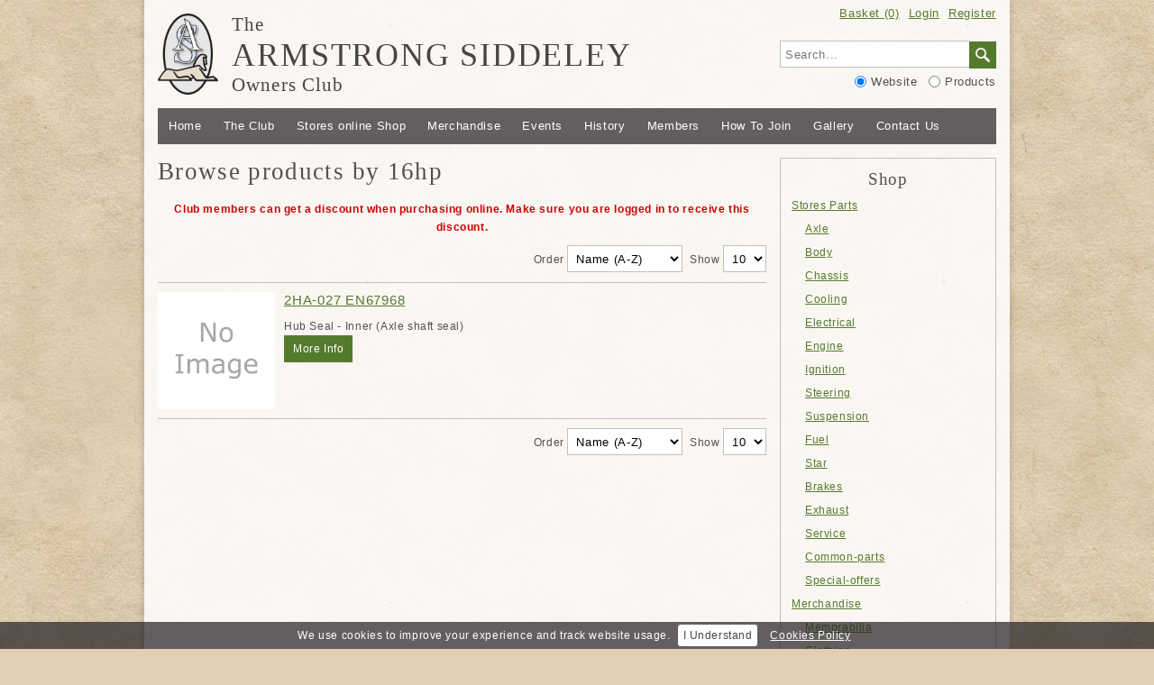

--- FILE ---
content_type: text/html; charset=UTF-8
request_url: https://www.siddeley.org/browse-by/model/16hp/
body_size: 11806
content:
<!DOCTYPE html>
<html xmlns="http://www.w3.org/1999/xhtml" lang="en">
	<head>
		<meta http-equiv="content-type" content="text/html; charset=utf-8" />
		<meta name="viewport" content="width=device-width" />
		<meta name="msvalidate.01" content="F1E44592DE4222FCCC3735EE8DFC4C82" />
        <link rel="stylesheet" href="/css/css.css" type="text/css" />
        <link rel="stylesheet" href="/css/e-commerce.css" type="text/css" />
        <link rel="stylesheet" href="/css/lightbox.css" type="text/css" />
        <link rel="stylesheet" href="/css/print.css" type="text/css" media="print" />
        <title>Browse products by 16hp</title>
		        <meta name="keywords" content="" />
        <meta name="description" content="" />
				<link title="Armstrong Siddeley Owners Club Ltd.'s RSS Feed" rel="alternate" type="application/rss+xml" href="http://www.siddeley.org/feed.rss" />
				<script type="text/javascript" src="/scripts/jquery-1.11.1.min.js"></script>
		<script type="text/javascript" src="/scripts/jquery.slideMenu.js"></script>
        <script type="text/javascript" src="/scripts/jquery.cookiebar.js"></script>
        <script type="text/javascript" src="/scripts/jquery.cycle.all.js"></script>
                <script type="text/javascript" src="/scripts/scripts.js"></script>
        <script type="text/javascript" src="/scripts/scripts.ecom.js"></script>
        	    <script type="text/javascript">
			(function(i,s,o,g,r,a,m){i['GoogleAnalyticsObject']=r;i[r]=i[r]||function(){
			(i[r].q=i[r].q||[]).push(arguments)},i[r].l=1*new Date();a=s.createElement(o),
			m=s.getElementsByTagName(o)[0];a.async=1;a.src=g;m.parentNode.insertBefore(a,m)
			})(window,document,'script','//www.google-analytics.com/analytics.js','ga');
			
			ga('create', 'UA-48313345-2', 'siddeley.org');
			ga('send', 'pageview');
	    </script> 
				</head>
	<body>
				<p style="display:none;"><a href="#content" title="Skip To Content">skip to content</a></p>
		<div id="container">
			<header>
				<div id="logo">
					<a href="/">
						<img src="/images/layout/emblem.png" alt="Armstrong Siddeley emblem" width="202" height="270" />
						The <span>Armstrong Siddeley</span> Owners Club
					</a>
				</div>
				<div class="account">		<ul class="">
			<li class="basket">			<a href="/account/basket/" class="basket">Basket (0)</a>
			</li>
						<li><a href="/account/login/">Login</a></li>
			<li><a href="/account/register/">Register</a></li>
					</ul>
		</div>
				<div class="slideMenu">
	<div class="search">
		<form action="/search/" method="post">
			<p>
				<label><input type="text" class="text" id="sSearchTerm" name="sSearchTerm" value="" placeholder="Search..." size="100" /></label><input type="submit" class="spy-glass" value="Search" title="Search products" />
			</p>
			<p>
				<label><input type="radio" class="radio" name="sSearchType" value="website" checked="checked" /> Website</label>
				<label><input type="radio" class="radio" name="sSearchType" value="products" /> Products</label>
			</p>
		</form>
	</div>
</div>			</header>
			<nav>
				<div class="height">
					<div id="menu">
						<a href="#" class="slideButton">Menu</a>
						<div class="slideMenu"><ul><li><a href="/" title="Armstrong Siddeley Owners Club, for enthusiasts and owners worldwide">Home</a></li><li><a href="/the-club/" title="The Club">The Club</a></li><li><a href="/stores-online/" title="Stores Online">Stores online Shop</a></li><li><a href="/merch/" title="Merchandise">Merchandise</a></li><li><a href="/events/" title="Events">Events</a></li><li class="parent"><a href="/history/" title="History">History</a></li><li class="parent"><a href="/members/" title="Members">Members</a></li><li><a href="/how-to-join/" title="How To Join">How To Join</a></li><li><a href="/gallery/" title="Cars and people of the Armstrong Siddeley Owners Club">Gallery</a></li><li><a href="/contact-us/" title="Contact Us">Contact Us</a></li><li class="parent"><a href="/stores/" title="Stores">Stores</a></li><li><a href="/cars/" title="Cars For Sale">Cars For Sale</a></li><li class="parent"><a href="/technical/" title="Technical">Technical Tips</a></li><li><a href="/links/" title="Links">Useful Links</a></li></ul></div>
					</div>
				</div>
			</nav>
						<div id="content">
				<div class="left-column">
					<section>
						<h1>Browse products by 16hp</h1><p style="text-align: center; color: #cc0000;"><strong>Club members can get a discount when purchasing online. Make sure you are logged in to receive this discount.</strong></p>		<div class="product-navigation">
			<div class="pages"></div>
			<div class="controls">
				<form id="product-controls1" action="/browse-by/model/16hp/" method="post">
					<p>
						<label for="iOrder1">Order</label>
						<select id="iOrder1" name="iOrder">
														<option value="0" selected="selected">Name (A-Z)</option>
														<option value="1">Name (Z-A)</option>
														<option value="2">Price (Lowest)</option>
														<option value="3">Price (Highest)</option>
													</select>
						<label for="iPageLimit1">Show</label>
						<select id="iPageLimit1" name="iPageLimit">
														<option value="10" selected="selected">10</option>
														<option value="25">25</option>
														<option value="50">50</option>
													</select>
						<noscript>
							<input type="submit" id="iControl1" name="iControl" value="Go" class="button" />
						</noscript>
					</p>
				</form>
			</div>
		</div>
		<ul class="product">				<li class="last">
					<a href="/product/2ha-027-en67968/" title="2HA-027 EN67968" class="link">
						<span class="image">
							<img src="/images/layout/no-image-thumbnail.png" alt="2HA-027 EN67968" width="600" height="600" />
													</span>
						<span class="text">2HA-027 EN67968</span>
					</a>
					Hub Seal - Inner (Axle shaft seal)<br />										<a href="/product/2ha-027-en67968/" class="button grey">More Info</a>
									</li>
				</ul>		<div class="product-navigation">
			<div class="pages"></div>
			<div class="controls">
				<form id="product-controls2" action="/browse-by/model/16hp/" method="post">
					<p>
						<label for="iOrder2">Order</label>
						<select id="iOrder2" name="iOrder">
														<option value="0" selected="selected">Name (A-Z)</option>
														<option value="1">Name (Z-A)</option>
														<option value="2">Price (Lowest)</option>
														<option value="3">Price (Highest)</option>
													</select>
						<label for="iPageLimit2">Show</label>
						<select id="iPageLimit2" name="iPageLimit">
														<option value="10" selected="selected">10</option>
														<option value="25">25</option>
														<option value="50">50</option>
													</select>
						<noscript>
							<input type="submit" id="iControl2" name="iControl" value="Go" class="button" />
						</noscript>
					</p>
				</form>
			</div>
		</div>
															</section>
					<div class="clear"></div>
				</div>
				<div class="right-column">
					<div class="box slideMenu">
						<h3>Shop</h3>
						<ul class="sub-menu"><li class="parent"><a href="/parts/" title="Stores Parts">Stores Parts</a><ul class="sub-menu"><li><a href="/parts/axle/" title="Axle">Axle</a></li><li><a href="/parts/body/" title="Body">Body</a></li><li><a href="/parts/chassis/" title="Chassis">Chassis</a></li><li><a href="/parts/cooling/" title="Cooling">Cooling</a></li><li><a href="/parts/electrical/" title="Electrical">Electrical</a></li><li><a href="/parts/engine/" title="Engine">Engine</a></li><li><a href="/parts/ignition/" title="Ignition">Ignition</a></li><li><a href="/parts/steering/" title="Steering">Steering</a></li><li><a href="/parts/suspension/" title="Suspension">Suspension</a></li><li><a href="/parts/fuel/" title="Fuel">Fuel</a></li><li><a href="/parts/star/" title="Star">Star</a></li><li><a href="/parts/brakes/" title="Brakes">Brakes</a></li><li><a href="/parts/exhaust/" title="Exhaust">Exhaust</a></li><li><a href="/parts/service/" title="Service">Service</a></li><li><a href="/parts/common-parts/" title="Common-parts">Common-parts</a></li><li><a href="/parts/special-offers/" title="Special-offers">Special-offers</a></li></ul></li><li class="parent"><a href="/merchandise/" title="The Armstrong Siddeley Merchandise Collection">Merchandise</a><ul class="sub-menu"><li><a href="/merchandise/memorabilia/" title="Memorabilia">Memorabilia</a></li><li><a href="/merchandise/clothing/" title="Clothing">Clothing</a></li><li><a href="/merchandise/sundries/" title="Sundries">Sundries</a></li></ul></li><li><a href="/heritage/" title="The Armstrong Siddeley Heritage Trust Collection">Heritage</a></li></ul>					</div>
										<div class="box">
						<h3>Browse by Model</h3>
						<ul class="sub-menu"><li><a href="/browse-by/model/16hp/">16hp</a></li><li><a href="/browse-by/model/16hp-postwar/">16hp Postwar</a></li><li><a href="/browse-by/model/18hp/">18hp</a></li><li><a href="/browse-by/model/18hp-postwar/">18hp Postwar</a></li><li><a href="/browse-by/model/234/">234</a></li><li><a href="/browse-by/model/236/">236</a></li><li><a href="/browse-by/model/346/">346</a></li><li><a href="/browse-by/model/star/">Star</a></li></ul>					</div>
										<div class="box none" id="menu-more">
						<h3>More</h3>
					</div>
											<div class="box">
						<h3>Login</h3>
						<form id="login-form" action="/account/login/" method="post">
	<ol class="form">
		<li>
			<label for="sEmail" class="box-hide">Email Address</label>
			<input type="text" class="text" id="sEmail" name="sEmail" size="40" maxlength="150" value="" placeholder="Email address" />
			<input type="hidden" name="process" value="1" />
			<input type="hidden" name="checkout" value="0" />
					</li>
		<li>
			<label for="sPassword" class="box-hide">Password</label>
			<input type="password" class="text" id="sPassword" name="sPassword" size="40" maxlength="50" value="" placeholder="Password" />
					</li>
		<li>
			<span class="label box-hide">&nbsp;</span>
			<label class="inline" for="iStayLoggedIn"><input type="checkbox" id="iStayLoggedIn" name="iStayLoggedIn" value="1"  checked="checked" /> Stay logged in</label>
		</li>
		<li>
			<span class="label box-hide">&nbsp;</span>
			<input type="submit" class="button" id="sSubmit" name="sSubmit" value="Login" /><br />
			<a href="/account/reset/">Forgotten your password?</a>
		</li>
	</ol>
</form>					</div>
											<div class="box slideMenu none" id="account-menu">
						<h3>Your Account</h3>
						<ul class="sub-menu">
		<li><a href="/account/basket/">Basket</a></li>
		<li><a href="/account/login/">Login</a></li>
	<li><a href="/account/register/">Register</a></li>
	</ul>					</div>
											<div class="box">
						<img src="/images/layout/pay-with-worldpay.png" alt="Powered by WorldPay" width="420" height="90" />
						<img src="/images/layout/pay-by.png" alt="Pay by" width="420" height="260" />
					</div>
					<div class="clear"></div>
				</div>
				<div class="clear"></div>
			</div>
			<footer>
				<ul class="footer">
					<li><a href="http://www.primebox.co.uk" title="Website design in Monmouthshire and Gloucestershire">Website Design Monmouthshire</a></li>
					<li><a href="/sitemap/">Sitemap</a></li>
					<li><a href="/privacy-policy/">Privacy</a></li>
					<li><a href="/returns-policy/">Returns</a></li>
					<li class="left">&copy; 2014-2026 Armstrong Siddeley Owners Club Ltd.</li>
				</ul>
			</footer>
		</div>
		<div class="car" style="background-image:url('/images/uploads/background-graphics/prewar.png');"></div>	</body>
</html>

--- FILE ---
content_type: text/css
request_url: https://www.siddeley.org/css/css.css
body_size: 14850
content:
* {margin:0; padding:0; outline:0; border:0; font-weight:normal; letter-spacing:0.05em;}

body {background:url('/images/layout/body-bg.jpg') top fixed #e1cfb4; color:#53504f; font-size:0.8em;}

.car {position:fixed; z-index:1;left:65%; bottom:10px; right:10px; background-size:contain; background-position:bottom right; background-repeat:no-repeat; height:290px;}
.car.prewar {background-image:url('/images/layout/prewar.png');}
.car.sapphire {background-image:url('/images/layout/sapphire.png');}

body, form input, form textarea {font-family:Verdana,Geneva,Arial,Helvetica,sans-serif;}
h1, h2, h3, #logo a, #latest-news span {font-family:Georgia,serif;}
h1, h2, h3 {padding-bottom:0.6em;}
h1 {font-size:2.1em;}
h2 {font-size:1.75em;}
h3 {font-size:1.5em;}
strong,strong>a {font-weight:bold;}
a {color:#557a2d;}
img {width:auto; height:auto; max-width:100%;}
.left {float:left;}
.right {float:right;}
.clear {clear:both;}
.sub-menu:after {content:''; display:table; clear:both;}
.none {display:none;}
div.border {border-bottom:1px solid #c2c0c0; padding-bottom:15px; margin-bottom:15px;}

img.left {margin:4px 8px 8px 0;}
img.right {margin:4px 0 8px 8px;}

header, nav, footer, section, article {display:block;}

div.dev {background:#cc0000; color:#ffffff; text-align:center;}

#container {width:930px; padding:0 15px; margin:0 auto; background:url('/images/layout/container-bg.png'); background:rgba(255,255,255,0.85); box-shadow:0 0 8px rgba(0,0,0,0.2); position:relative; z-index:2;}

#logo {height:90px; padding:15px 0; width:550px; float:left;}
#logo a {color:#464544; font-size:1.65em; text-decoration:none;}
#logo a span {text-transform:uppercase; font-size:1.7em; display:block;}
#logo img {width:auto; height:90px; float:left; margin-right:15px;}

header .account {float:right; width:240px; height:30px; line-height:30px;}
header .account ul {float:right; list-style:none;}
header .account li {float:left; margin-left:10px;}

.search {float:right; width:240px; height:60px; padding:15px 0 15px; clear:right;}
.search p {line-height:30px; text-align:right;}
.search label {display:inline!important; width:auto!important; float:none!important;}
.search input {display:inline-block;}
.search input.text {border-right:0px; width:199px}
.search label:nth-child(2) input.radio {margin-left:8px;}
.search input.spy-glass {width:30px; text-indent:-999em; background-image:url('/images/layout/spy-glass.png'); background-repeat:no-repeat; background-position:center;}

nav {position:relative; clear:both;}
nav .height {height:40px;}
#menu {position:relative; z-index:20; background:#635e5e; background:rgba(73,69,70,0.85); clear:both; height:40px; overflow:hidden;}
#menu.fixed {position:fixed; top:0; left:0; right:0;}
#menu .slideButton {display:none; text-align:center;}
#menu .slideMenu ul {display:block; width:930px; margin:0 auto; list-style:none;}
#menu .slideMenu ul li {float:left;}
#menu a {display:block; color:#ffffff; height:40px; line-height:40px; padding:0 12px; text-decoration:none;}
#menu a:hover,#menu a.active {background:#557a2d;}

#slideshow {overflow:hidden; margin:15px auto 0; position:relative;}
#slideshow, #slideshow .slides li, #slideshow .slides, #slideshow .slides img {width:930px; height:260px;}
#slideshow .slides {list-style:none; padding:0;}
#slideshow .slides li {position:relative;}
#slideshow .slides li div {background:url('/images/layout/menu-bg.png'); background:rgba(35,31,32,0.7); position:absolute; width:420px; color:#ffffff; padding:12px 15px;}
#slideshow .slides li div.bottom {bottom:17px;}
#slideshow .slides li div.top {top:15px;}
#slideshow .slides li div.left {left:15px;}
#slideshow .slides li p {line-height:20px;}
#slideshow .slides li p.big {font-size:1.4em; padding-bottom:6px; display:block!important;}
#slideshow .overlay {padding:10px; background:url('/images/layout/menu-bg.png'); background:rgba(35,31,32,0.4); color:#ffffff; width:auto; position:absolute; bottom:0; left:0; right:0; z-index:10; font-size:1.2em; text-shadow:0 0 5px #000000;}

#latest-news {padding:10px; border:1px solid #c2c0c0; margin-top:15px; font-size:1.1em;}
#latest-news span {font-size:1.35em;}

#content {padding:15px 0;}
#content a, #latest-news a {}
#content p, #content ul, #content ol {padding-bottom:0.85em;}
#content li ul, #content li ol {padding-bottom:0; padding-top:0.4em;}
#content p, #content li {font-size:0.95em; line-height:1.7em;}
#content li li {font-size:1em;}
#content img {width:auto; height:auto; max-width:100%;}

span.members {font-family:Verdana,Geneva,Arial,Helvetica,sans-serif; display:inline-block; height:20px; line-height:20px; padding:0 4px; background:#557a2d; color:#ffffff; font-size:12px; margin-right:8px; border-radius:2px;}
h2 span.members {position:relative; top:-4px;}

.left-column {float:left; width:675px;}
.left-column ul, .left-column ol {padding-left:1.6em;}
.left-column li {padding-bottom:0.4em;}
.right-column {float:right; width:240px;}

.right-column ul.images {list-style:none; padding:0;}
.right-column ul.images li {margin:0 0 15px;}

form .form {list-style:none; padding:0;}
form .form li {line-height:30px!important;}
form label, span.label {display:block; width:120px; float:left;}
form label.inline {float:none; cursor:pointer; display:inline-block;}
form label.inline input {position:relative; top:2px;}
form span.error {color:#cc0000; display:block; padding:5px 0 5px 120px; line-height:normal;}
form input,form select,form textarea {-ms-box-sizing:content-box; -moz-box-sizing:content-box; -webkit-box-sizing:content-box; box-sizing:content-box;}
form input.text,form textarea,form select {border:1px solid #c2c0c0; background:#ffffff; padding:6px 5px;}
form input.text,form select {height:16px;}
form input.text:hover,form input.text:focus,form textarea:hover,form textarea:focus,form select:hover,form select:focus {border-color:#929090;}
form input.radio {position:relative; top:2px;}

.button,.spy-glass {display:block; display:inline-block; height:30px; background-color:#557a2d; cursor:pointer; color:#ffffff!important; line-height:30px; padding:0 10px; width:auto; text-decoration:none!important;}
.spy-glass {width:10px!important;}
.button:hover,.spy-glass:hover {background-color:#64893b;}
p.buttons {height:30px;}
p.buttons .button.right {margin-left:4px;}

.result {border-top:1px solid #c2c0c0; padding:10px 0;}
.result * {padding-bottom:0!important;}
.result time {font-style:italic;}
.result mark {font-weight:bold; color:inherit; background:none;}

.page-links {list-style:none; height:24px; padding-left:0!important;}
section>.page-links:last-child {border-top:1px solid #c2c0c0; padding-top:10px;}
.page-links li {float:left; margin-right:4px;}
.page-links a {display:block; height:16px; line-height:16px; padding:3px 7px; border:1px solid #d2d0d0; text-decoration:none!important;}
.page-links a:hover, .page-links a.active {padding:4px 8px; border:0; background:#64893b; color:#ffffff!important;}

.box {border:1px solid #c2c0c0; padding:12px; width:214px; margin-bottom:15px; position:relative;}
.box:last-child {margin-bottom:0;}
.box ul, .box ol {list-style:none; padding:0!important;}
.box form .box-hide {display:none;}
.box form input {margin-bottom:10px;}
.box form input.text,.box form label.inline {width:202px;}
.box form label.inline {position:relative; top:-4px;}
.box form input.button {width:194px;}
.box form li, .box h3 {text-align:center;}
.box .sub-menu, .box .blog {margin:-7px 0 -5px;}
.box .sub-menu ul {margin:0 0 0 15px;}
.box .sub-menu a, .box .blog a {display:block; min-height:18px; line-height:18px; padding:4px 0;}
.box .overlay {position:absolute; top:0; right:0; bottom:0; left:0; background:url('/images/layout/menu-bg.png'); background:rgba(246,246,246,0.6); padding-top:60px; text-align:center; font-size:1.7em;}

table {border-collapse:collapse; width:100%; font-size:0.95em; margin-bottom:0.7em;}
tr {border-top:1px solid #c2c0c0;}
tr:last-child {border-bottom:1px solid #c2c0c0;}
th,td {padding:4px; line-height:1.5em;}
th {background:#e4e4e4; font-weight:bold; text-align:left;}
table.merchandise .product {width:60%;}
table.merchandise .price {width:20%; text-align:right;}
table.calendar {font-size:0.85em;}
table.calendar td,table.calendar th {padding:4px 2px;}
table.calendar .date {width:12%;}
table.calendar .area {width:15%;}
table.calendar .event {width:25%;}
table.calendar .contact {width:23%;}

ul.gallery {list-style:none; padding:0; margin:0 -5px;}
ul.gallery li {float:left; width:160px; height:120px; padding:0; margin:0 5px 10px;}
ul.gallery li a {display:block; height:100%; width:100%; position:relative;}
ul.gallery li a span {position:absolute; line-height:1.4em; bottom:0; left:0; right:0; padding:5px; color:#ffffff; text-align:center; background:url('/images/layout/menu-bg.png'); background:rgba(17,16,16,0.7); display:block; opacity:0; transition:opacity 0.3s;}
ul.gallery li a:hover span {opacity:1;}

.footer {border-top:1px solid #c2c0c0; padding:15px 0; height:16px; list-style:none;}
.footer li {float:right; padding-left:15px;}
.footer li.left {float:left; padding-left:0;}
.footer li a {color:#464544;}
.footer li a:hover {text-decoration:underline;}

#cookie-bar {background:url('/images/layout/container-bg.png'); background:rgba(35,31,32,0.7); line-height:24px; color:#ffffff; text-align:center; padding:3px 0; font-size:0.9em; z-index:10;}
#cookie-bar.fixed {position:fixed; bottom:0; left:0; width:100%;}
#cookie-bar p {margin:0; padding:0;}
#cookie-bar a {display:inline-block; border-radius:3px; text-decoration:none; padding:0 6px; margin-left:8px;}
#cookie-bar .cb-enable {background:#ffffff; color:#464544;}
#cookie-bar .cb-enable:hover {text-decoration:underline;}
#cookie-bar .cb-policy {color:#ffffff; text-decoration:underline;}

#slideMenu {color:#dadada;}
#slideMenu, #slideMenu>* {padding:0; margin:0;}
#slideMenu > div {position:fixed;}
#slideMenu > div,#slideMenu > div > div {top:0; bottom:0; height:100%;}
#slideMenu > .sm-overlay {display:none; left:0; right:0; width:100%; padding:0; margin:0; background:rgba(0,0,0,0.25); z-index:999999; cursor:pointer;}
#slideMenu > .sm-menu {background:#434343; width:auto; left:0; right:auto; z-index:999999; overflow:hidden; opacity:0; -webkit-backface-visibility:hidden; backface-visibility:hidden;}
#slideMenu > .sm-menu.right {right:0; left:auto;}
#slideMenu > .sm-menu > .sm-inner {overflow:auto;}
#slideMenu > .sm-menu.sm-active {-webkit-transform:translate(0px,0)!important; transform:translate(0px,0)!important; box-shadow:0 0 20px rgba(0,0,0,0.8); opacity:1;}
#slideMenu p, #slideMenu ul li a {padding:8px 10px 7px; line-height:18px;}
#slideMenu ul ul a {padding-left:25px;}
#slideMenu p {font-weight:bold; font-size:1.15em;}
#slideMenu ul {list-style:none; clear:both;}
#slideMenu ul li a {display:block; color:#ffffff; text-decoration:none;}
#slideMenu ul li a:hover,#slideMenu ul li.active>a {background:#557a2d;}
#slideMenu h3 {padding:8px 10px 7px; color:#ffffff;}
#slideMenu .search p {line-height:30px; text-align:left; padding:0; font-size:1em;}
#slideMenu .search p:last-of-type {padding:0 10px;}
#slideMenu .search input.text {border:0; height:18px;}

@media screen and (max-width:1299px){
	.car {display:none;}
}
@media screen and (max-width:959px){
	#container {padding:0 10px;}
	#menu .slideButton {display:block;}
	#menu .slideMenu,#menu-more,header .account,header .search {display:none;}
	
	div.search {padding:0; margin:0 auto 15px; float:none; clear:both;}
	
	#slideshow .slides li div {display:none;}
	#slideshow .overlay {font-size:1.1em;}
	
	#latest-news span {display:block;}
	
	.left-column, #account .column.right, #account .column.left {margin-bottom:5px; width:100%;}
	.right-column {width:calc(100% + 20px);}
	.left-column, .right-column {float:none;}
	#account .column.border {padding:0; border:0;}
	.box {float:left; clear:none; margin-right:10px;}
	
	table {table-layout:auto!important;}
	
	ul.footer {text-align:center; height:auto; line-height:normal;}
	ul.footer li, ul.footer li.left {display:inline-block; float:none; padding:0 5px;}
}
@media screen and (min-width:640px) and (max-width:959px){
	#container {width:620px;}
	#slideshow, #slideshow .slides li, #slideshow .slides img {height:171px; width:620px;}
	.box {width:279px;}
	ul.gallery li {width:200px; height:150px;}
}
@media screen and (max-width:639px){
	#logo {width:100%; float:none; height:auto;}
	#logo a {display:block; text-align:center; font-size:1.6em;}
	#logo a img {display:none;}
	#slideshow .overlay {visibility:hidden;}
	#content img {display:block; float:none!important; margin:0 auto 8px;}
	
	table,thead,tbody,th,td,tr {display:block;}
	thead tr {position:absolute; left:-999em;}
	tr {border:1px solid #c2c0c0; border-bottom:0; position:relative;}
	tr:last-child {border-bottom:1px solid #c2c0c0;}
	th {width:auto!important;}
	td.col {border:none; border-bottom:1px solid #eeeeee; position:relative; padding:3px 6px 3px 110px!important; width:auto!important; height:auto!important; text-align:left!important;}
	td.col:before {content:attr(data-column); position:absolute; top:3px; left:6px; width:100px; white-space:nowrap; font-weight:bold;}
	td.col-hide,th.col-hide {display:none!important;}
	td:last-child {border-bottom:0;}
	td.options {padding:0 2px; position:absolute; top:1px; right:1px; border-top:0;}
}
@media screen and (min-width:480px) and (max-width:639px){
	#container {width:460px;}
	#slideshow, #slideshow .slides li, #slideshow .slides img {height:129px; width:460px;}
	.box {width:199px;}
	.box form input.text {width:187px;}
	.box form input.button {width:179px;}
	ul.gallery li {width:146px; height:110px;}
}
@media screen and (max-width:479px){
	.box {float:none;}
	.box .sub-menu a {width:50%; float:left;}
}
@media screen and (min-width:400px) and (max-width:479px){
	#container {width:380px;}
	#logo a {font-size:1.35em;}
	#slideshow, #slideshow .slides li, #slideshow .slides img {height:106px; width:380px;}
	.box {width:354px;}
	ul.gallery li {width:185px; height:139px;}
}
@media screen and (max-width:399px){
	#container {width:300px;}
	#logo a {font-size:1.1em;}
	#slideshow, #slideshow .slides li, #slideshow .slides img {height:84px; width:300px;}
	.box {width:274px;}
	table.data {margin-left:-5px;}
	table.data td, table.data th {padding:3px 2px;}
	.hide399 {display:none;}
	
	#account form span.error {padding-left:0;}
	#account form .form li {line-height:normal;}
	#account form .form input.text {width:288px!important;}
	#account form .form select {width:296px!important;}
	#account form .form input.button {width:280px;}
	ul.gallery li {width:145px; height:109px;}
}

--- FILE ---
content_type: text/css
request_url: https://www.siddeley.org/css/e-commerce.css
body_size: 7858
content:
ul.category li a .image img, ul.product li a .image img, #product-images img, #basket li .image img {max-height:100%;}

ul.category {list-style:none; padding-left:0!important; clear:both;}
ul.category.default {margin-right:-15px;}
ul.category li {margin-bottom:15px; padding:0;}
ul.category.default li {float:left; width:215px; margin-right:15px;}
ul.category li a {display:block; position:relative;}
ul.category li a span {display:block;}
ul.category li a .image {opacity:0.9;}
ul.category li a .image img {display:block;}
ul.category li a:hover .image {opacity:1;}
ul.category li a .text {min-height:34px; line-height:34px; padding:0 10px; color:#ffffff; font-size:1.15em; position:absolute; bottom:0; left:0; right:0; background:url('/images/layout/menu-bg.png'); background:rgba(17,16,16,0.7);}

ul.product {list-style:none; padding:0!important; clear:both;}
ul.product li {border-top:1px solid #c2c0c0; padding:10px 0;}
ul.product li:after {content:''; display:table; clear:both;}
ul.product li a.link {position:relative;}
ul.product li a.link span {display:block;}
ul.product li a.link .image {height:130px; width:130px; position:relative; white-space:nowrap; float:left; margin-right:10px; background:#ffffff; text-align:center;}
ul.product li a.link .image:before {content:''; display:inline-block; height:100%; width:0!important; margin-left:-4px; vertical-align:middle; text-decoration:none!important;}
ul.product li a.link .image img {vertical-align:middle;}
ul.product li a.link .image .customisable {height:26px; left:0; right:0; position:absolute; bottom:10px;}
ul.product li a.link .text {min-height:18px; line-height:18px; font-size:1.25em; padding-bottom:10px;}
ul.product li a.link .text .name {min-height:18px; width:100%;}
ul.product li .price {font-weight:bold;}
ul.product li .price.small {font-weight:normal;}
ul.product li .price.strike {text-decoration:line-through;}

ul.product li a .image span.badge {width:50px; height:50px; background-size:100% 100%; position:absolute; top:0; left:0;}
ul.product li a .image span.badge.sale {background-image:url('/images/layout/product-sale-small.png'); background-image:url('/images/layout/product-sale.png');}
ul.product li a .image span.badge.new {background-image:url('/images/layout/product-new-small.png'); background-image:url('/images/layout/product-new.png');}

.product-navigation {height:36px; line-height:36px; clear:both;}
.product-navigation:last-child {border-top:1px solid #c2c0c0; padding-top:10px;}
.product-navigation .pages {width:240px; float:left;}
.product-navigation .controls {width:300px; float:right; text-align:right;}
.product-navigation .controls p {margin:0;}
.product-navigation .controls label {padding-left:4px; display:inline-block; float:none; width:auto;}
.product-navigation .controls .button {height:25px; line-height:25px; float:right; margin-left:6px; padding:0 6px;}

div.address-box {border-bottom:1px solid #d6d6d6; padding:10px 0;}
div.address-box p {padding:0!important;}
div.address-box ul {width:207px; height:24px; float:right; margin:0; padding:0; list-style:none;}
div.address-box ul li {float:right; margin-left:5px;}
div.address-box ul li:after {content:''; display:table; clear:both;}
ul.address {list-style:none; padding-left:0;}

#account input.text,#account textarea,#account select,#account label.inline {width:198px;}
#account .column:after {content:''; display:table; clear:both;}
#account .column.left {width:330px; border-right:1px solid #c2c0c0; padding-right:14px;}
#account .column.right {width:315px; padding-left:15px; border-left:1px solid #c2c0c0; margin-left:-1px;}
#account .column>.half {width:50%; float:left;}

ul.address-select {list-style:none; padding:0!important;}
ul.address-select li {margin-bottom:10px;}
ul.address-select li:last-child {margin-bottom:0;}
ul.address-select li a {display:block; border:1px solid #557a2d; color:#53504f; text-decoration:none; padding:8px;}
ul.address-select li a:hover, ul.address-select li a.active {color:#557a2d;}

#product-details {float:right; width:330px;}
#product-details .price {font-size:1.4em; display:block;}
#product-details .price.regular {font-size:1.2em; text-decoration:line-through;}

#product-images {float:left; width:330px;}
#product-images img {vertical-align:middle;}
#product-images ul {list-style:none; padding:0!important; margin:0;}
#product-images li {padding:0; height:100%; text-align:center;}
#product-images .images {border:1px solid #cecece; width:calc(100% - 2px)!important;}
#product-images .images.multiple {padding-top:100%!important;}
#product-images .images li,#product-images .thumbnails li a {white-space:nowrap; width:100%!important}
#product-images .images li:before,#product-images .thumbnails li a:before {content:''; display:inline-block; padding:100% 0 0; padding:calc(100% - 2px) 0 0; margin:0; width:0; overflow:hidden!important; vertical-align:middle;}
#product-images .thumbnails {margin:3px -3px 0;}
#product-images .thumbnails li {width:83px; height:83px; float:left; margin:3px;}
#product-images .thumbnails li a {display:block; width:81px; height:81px; border:1px solid #cecece; text-decoration:none;}
#product-images .thumbnails li.activeSlide a, #product-images .thumbnails li a:hover {border-color:#557a2d;}
#product-images .thumbnails li img {max-width:81px; max-height:81px; width:auto; height:auto;}

table.basket .total,table.basket .quantity,table.basket .price,table.basket input.text {text-align:right;}
table.basket td {height:36px;}
table.basket .image {width:36px;}
table.basket .image a {display:block; height:34px; width:34px; border:1px solid #d6d6d6; text-align:center;}
table.basket .image img {width:auto; height:auto; max-width:34px; max-height:34px;}
table.basket .product {width:42%;}
table.basket .product span.attributes {color:#777777; display:block;}
table.basket .price {width:14%;}
table.basket .quantity {width:26%;}
table.basket .quantity label {display:none;}
table.basket .quantity input.text {width:30px!important;}
table.basket .quantity input.button {background:none; color:#557a2d!important; text-decoration:underline!important; padding:0; margin-left:4px;}

table.order .price,table.order .quantity,table.order .total {text-align:right; width:14%;}
table.order .product {width:58%;}

@media screen and (max-width:959px){
	form span.label {display:none;}
	ul.category.default {margin-right:-10px;}
	ul.category li {margin-bottom:10px;}
	ul.category li:last-child {margin-bottom:0;}
	ul.category.default li {margin-right:10px; width:calc((100% - 30px) / 3);}
}
@media screen and (min-width:640px) and (max-width:959px){
	#account input.text,#account textarea {width:287px;}
	#account select {width:295px;}
	#account .column.left {width:295px; border-right:1px solid #c2c0c0; padding-right:14px;}
	#account .column.right {width:295px;}
	
	#product-images,#product-details {width:305px;}
}
@media screen and (max-width:639px){
	ul.product li a.link .image img,#product-images img {display:inline-block!important; margin:0;}
	ul.category.default li {width:calc((100% - 20px) / 2);}
	
	#product-images,#product-details {width:100%!important;}
	#product-details {margin-top:11px;}
	
	#account .column {float:none!important; width:100%!important; padding:0!important; border:0!important;}
	
	table.basket .image {float:left; padding-right:10px;}
	table.basket .product {width:100%; min-height:36px; border-bottom:1px solid #eeeeee;}
	table.basket .quantity input.text {padding:3px 5px;}
	table.basket .quantity input.button {height:24px; line-height:24px;}
}
@media screen and (min-width:480px) and (max-width:639px){
}
@media screen and (max-width:479px){
	
}
@media screen and (min-width:400px) and (max-width:479px){
	
}
@media screen and (max-width:399px){
	
}

--- FILE ---
content_type: text/css
request_url: https://www.siddeley.org/css/print.css
body_size: 156
content:
header, nav, #slideshow, #latest-news, .right-column, footer, .car {display:none;}
body {background:none;}
.left-column {padding:0; width:100%; float:none;}

--- FILE ---
content_type: text/javascript
request_url: https://www.siddeley.org/scripts/scripts.js
body_size: 2761
content:
var iMenuAdjusted = false;
$(document).ready(function(){
	externalLinks();
	
	$('a.menu').bind('click',function(){
		var sSpan = $('a.menu span').html();
		if(sSpan=='▼'){
			$('ul.menu').show();
			$('a.menu span').html('&#x25B2;');
		}else{
			$('ul.menu').hide();
			$('a.menu span').html('&#x25BC;');
		}
		return false;
	});
	
	$.slideMenu({transitionProps:'opacity'});
	menuAdjust();
	$(document).scroll(function(){menuAdjust();});
	$(window).resize(function(){menuAdjust();});
	
	iContainerWidth = $('#container').width();
	if(iContainerWidth<930) $('ul.menu').hide();
	$(window).resize(function(){
		iContainerWidth = $('#container').width();
		if(iContainerWidth>=930){
			$('ul.menu').show();
		}else{
			$('ul.menu').hide();
		}
	});
	
	if($('#slideshow ul.slides li').length>1){
		$(document).ready(function(){
			$('#slideshow ul.slides').cycle({
				fx: 'uncover',
				speed: 1500,
				timeout: 5500,
				pause: true,
				slideResize: 1,
				containerResize: 1/*,
				pager: '#slideshow .controls',
				pagerAnchorBuilder: function(idx,slide){ 
					return '#slideshow .controls li:eq(' + idx + ') a'; 
				}*/
			});
		});
		$('#slideshow .controls').show();
	}
	
	$.cookieBar({
		message: 'We use cookies to improve your experience and track website usage.',
		policyButton: true,
		policyText: 'Cookies Policy',
		policyURL: '/privacy-policy/#cookies',
		fixed: true,
		append: true
	});
});

function formRegister(token){$('#register-form').submit();}

function externalLinks(){
	if(!document.getElementsByTagName) return;
	var anchors = document.getElementsByTagName('a');
	for(var i=0;i<anchors.length;i++){
		var anchor = anchors[i];
		if(anchor.getAttribute('href') && (anchor.getAttribute('rel')=='external' || anchor.getAttribute('rel')=='external nofollow' || anchor.getAttribute('rel')=='nofollow external')){
			anchor.target = '_blank';
			//anchor.title = anchor.title+' (Opens in new window)';
		}
	}
}

function menuAdjust(){
	var iScroll = $(document).scrollTop();
	var iOffset = $('nav').offset().top;
	var oMenu = $('#menu');
	if(iScroll>iOffset){
		oMenu.addClass('fixed');
	}else{
		oMenu.removeClass('fixed');
	}
	if(!iMenuAdjusted){
		if(oMenu.width()>=930){
			oMenu.find('li').each(function(){
				var a = $(this);
				if(a.position().top>0){
					oMenuMore = $('#menu-more');
					if(oMenuMore.find('.sub-menu').length==0) oMenuMore.find('h3').after('<ul class="sub-menu"></ul>');
					oMenuMore.find('.sub-menu').append(a);
					oMenuMore.removeClass('none');
				}
			});
			iMenuAdjusted = true;
		}
	}
}

function newCaptcha(){
	$('#captcha').attr('src','/images/captcha.php?r=10&rand='+new Date().getTime());
}


--- FILE ---
content_type: text/plain
request_url: https://www.google-analytics.com/j/collect?v=1&_v=j102&a=1084498510&t=pageview&_s=1&dl=https%3A%2F%2Fwww.siddeley.org%2Fbrowse-by%2Fmodel%2F16hp%2F&ul=en-us%40posix&dt=Browse%20products%20by%2016hp&sr=1280x720&vp=1280x720&_u=IEBAAAABAAAAACAAI~&jid=243131416&gjid=405587374&cid=658592423.1769912583&tid=UA-48313345-2&_gid=1084456805.1769912583&_r=1&_slc=1&z=958171190
body_size: -450
content:
2,cG-150NGCSZHC

--- FILE ---
content_type: text/javascript
request_url: https://www.siddeley.org/scripts/jquery.slideMenu.js
body_size: 3246
content:
/*
 * jQuery SlideMenu 1.1
 *  
 * Copyright (C) 2015 PrimeBox (info@primebox.co.uk)
 * 
 * This work is licensed under the Creative Commons
 * Attribution 3.0 Unported License. To view a copy
 * of this license, visit
 * http://creativecommons.org/licenses/by/3.0/.
 * 
 * Documentation available at:
 * http://www.primebox.co.uk/projects/slidemenu/
 * 
 * When using this software you use it at your own risk. We hold
 * no responsibility for any damage caused by using this plugin
 * or the documentation provided.
 */
(function($){
	$.slideMenu = function(options){
		if(options=='toggle'){
			var action = 'toggle';
		}else{
			var action = '';
		}
		var defaults = {
			button: '.slideButton', // Selector for button to open/close menu
			elements: '.slideMenu', // Selector for elements to be included within the menu
			active: 'sm-active', // Class added to menu to make active
			rightSide: false, // Should menu slide in from right
			overlay: true, // Overlay covers website when menu shows
			width: 240, // Width of menu
			duration: 300, // Menu show/hide duration
			curve: 'ease', // Transition curve
			transitionProps: '' // Additional CSS properties to transition, comma separated
		};
		var options = $.extend(defaults,options);
		var slideMenu;
		
		var toggle = function(){
			var page = $('body');
			var scrollPosition = [page.scrollLeft(),page.scrollTop()];
			var slideMenu = $('#slideMenu');
			if(slideMenu.children('.sm-overlay').css('display')=='none'){
				page.css('overflow','hidden');
				slideMenu.children('.sm-overlay').fadeIn(options.duration);
				slideMenu.children('.sm-menu').addClass(options.active);
			}else{
				page.css('overflow','visible');
				slideMenu.children('.sm-menu').removeClass(options.active);
				slideMenu.children('.sm-overlay').fadeOut(options.duration);
			}
			window.scrollTo(scrollPosition[0],scrollPosition[1]);
		};
		
		if(action=='toggle'){
			toggle();
		}else{
			if($(options.elements).length<=0){
				console.log('No items in menu, slideMenu not initialised');
			}else{
				var htmlMenu='';
				$(options.elements).each(function(){htmlMenu+= $(this).html();});
				if(options.rightSide){
					var rightSide = 'right';
				}else{
					var rightSide = '';
				}
				if(options.overlay){
					var htmlOverlay = '<div class="sm-overlay"></div>';
				}else{
					var htmlOverlay = '';
				}
				var sTransition = '';
				if(options.transitionProps.length>0){
					options.transitionProps.split(',').forEach(function(prop){
						sTransition+= prop+' '+options.duration+'ms '+options.curve+',';
					});
				}
				sTransition+= 'transform '+options.duration+'ms '+options.curve;
				$('body').append('<div id="slideMenu">'+htmlOverlay+'<div class="sm-menu '+rightSide+'"><div class="sm-inner">'+htmlMenu+'</div></div></div>');
				$('#slideMenu .sm-menu').css({
					'-webkit-transform':'translate('+(options.rightSide?'':'-')+options.width+'px,0)',
					'transform':'translate('+(options.rightSide?'':'-')+options.width+'px,0)',
					'-webkit-transition':sTransition,
					'transition':sTransition
				});
				$('#slideMenu .sm-inner').width(options.width);
				$('#slideMenu .sm-overlay,'+options.button).click(function(){toggle();return false;});
			}
		}
	};
})(jQuery);

--- FILE ---
content_type: text/javascript
request_url: https://www.siddeley.org/scripts/scripts.ecom.js
body_size: 2048
content:
$(document).ready(function(){
	$('.product-navigation select').change(function(){
		$(this).closest('form').submit();
	});
	$('#iMember').change(function(){
		$('#member-no').toggle();
		if($(this).is(':checked')) $('#sMemberNo').focus();
	});
	if(window.location.href.indexOf('account')>0){
		$('#menu-more').before($('#account-menu'));
	}
	if($('#product-images ul.images li').length>1){
		setTimeout(function(){
			$('#product-images ul.images').cycle({
				speed: 300,
				timeout: 0,
				slideResize: 0,
				containerResize: 0,
				pager: '#product-images .thumbnails',
				pagerAnchorBuilder: function(idx,slide){
					return '#product-images .thumbnails li:eq(' + idx + ') a'; 
				}
			});
		},300);
	}
});

function ecommerce(){
	var main = this;
	var url = '/account/actions/';
	
	this.productCheck = function(){
		$.ajax({
			type: 'post',
			url: url+'1/',
			data: decodeURIComponent($('#product-form').serialize()),
			dataType: 'json',
			success: function(json){
				$('span.price.regular span').text(json.rrp);
				$('span.price.sale span, span.price.our span').text(json.price);
				if(json.stock==0 && json.disable==1){
					$('#iAddToBasket').addClass('disabled').attr('disabled','disabled').html('Out of stock');
				}else if(json.stock>0 && json.disable==1){
					$('#iAddToBasket').removeClass('disabled').removeAttr('disabled').html('Add to basket');
				}
			}
		});
	};
	this.productAdd = function(iProductID){
		if(iProductID>0){
			var sData = 'iProduct='+iProductID+'&iQuantity=1';
		}else{
			var sData = decodeURIComponent($('#product-form').serialize());
		}
		$.ajax({
			type: 'post',
			url: url+'2/',
			data: sData,
			dataType: 'json',
			success: function(json){
				if(typeof json.success!='undefined'){
					main.miniBasket();
					alert(json.success);
				}else{
					alert(json.error);
				}
			}
		});
	};
	
	this.miniBasket = function(){
		$.ajax({
			type: 'get',
			url: url+'3/',
			success: function(html){
				$('#mini-basket').html(html);
				alignImages('#mini-basket',32,true);
			}
		});
	};
};